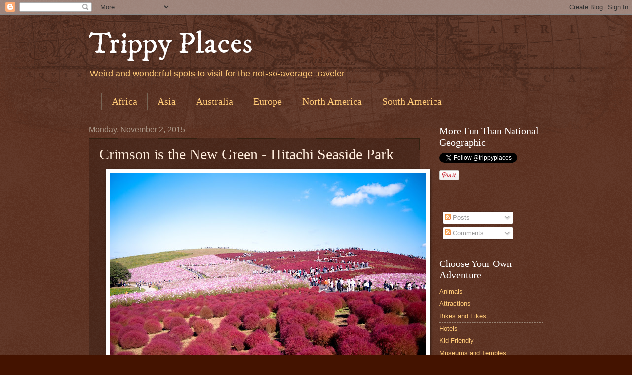

--- FILE ---
content_type: text/html; charset=UTF-8
request_url: http://www.trippyplaces.com/2015/11/crimson-is-new-green-hitachi-seaside.html
body_size: 14003
content:
<!DOCTYPE html>
<html class='v2' dir='ltr' lang='en'>
<head>
<link href='https://www.blogger.com/static/v1/widgets/335934321-css_bundle_v2.css' rel='stylesheet' type='text/css'/>
<meta content='width=1100' name='viewport'/>
<meta content='text/html; charset=UTF-8' http-equiv='Content-Type'/>
<meta content='blogger' name='generator'/>
<link href='http://www.trippyplaces.com/favicon.ico' rel='icon' type='image/x-icon'/>
<link href='http://www.trippyplaces.com/2015/11/crimson-is-new-green-hitachi-seaside.html' rel='canonical'/>
<link rel="alternate" type="application/atom+xml" title="Trippy Places - Atom" href="http://www.trippyplaces.com/feeds/posts/default" />
<link rel="alternate" type="application/rss+xml" title="Trippy Places - RSS" href="http://www.trippyplaces.com/feeds/posts/default?alt=rss" />
<link rel="service.post" type="application/atom+xml" title="Trippy Places - Atom" href="https://www.blogger.com/feeds/8519626918182918630/posts/default" />

<link rel="alternate" type="application/atom+xml" title="Trippy Places - Atom" href="http://www.trippyplaces.com/feeds/8880130945240429380/comments/default" />
<!--Can't find substitution for tag [blog.ieCssRetrofitLinks]-->
<link href='https://blogger.googleusercontent.com/img/b/R29vZ2xl/AVvXsEimXFTBJy3ruGsDOyHyvzhHFtmW4voTm0n4fh5U4S8v_Z91JfKbHsVmQJTn8nluLJEF_F0Iv-BZiN57c38byrpt3MXZoqaXSGXRuWi6jT8p1jG3hN6SvleW3HeQ01h4L6BSTStSPsnwyX4/s640/hitachi.jpg' rel='image_src'/>
<meta content='http://www.trippyplaces.com/2015/11/crimson-is-new-green-hitachi-seaside.html' property='og:url'/>
<meta content='Crimson is the New Green - Hitachi Seaside Park' property='og:title'/>
<meta content='   Who says that botanical gardens need to be green? At Hitachi Seaside Park , in the Ibaraki prefecture of Japan, the dominant colors of th...' property='og:description'/>
<meta content='https://blogger.googleusercontent.com/img/b/R29vZ2xl/AVvXsEimXFTBJy3ruGsDOyHyvzhHFtmW4voTm0n4fh5U4S8v_Z91JfKbHsVmQJTn8nluLJEF_F0Iv-BZiN57c38byrpt3MXZoqaXSGXRuWi6jT8p1jG3hN6SvleW3HeQ01h4L6BSTStSPsnwyX4/w1200-h630-p-k-no-nu/hitachi.jpg' property='og:image'/>
<title>Trippy Places: Crimson is the New Green - Hitachi Seaside Park</title>
<style type='text/css'>@font-face{font-family:'IM Fell DW Pica';font-style:normal;font-weight:400;font-display:swap;src:url(//fonts.gstatic.com/s/imfelldwpica/v16/2sDGZGRQotv9nbn2qSl0TxXVYNwNYwnVnCwsMA.woff2)format('woff2');unicode-range:U+0000-00FF,U+0131,U+0152-0153,U+02BB-02BC,U+02C6,U+02DA,U+02DC,U+0304,U+0308,U+0329,U+2000-206F,U+20AC,U+2122,U+2191,U+2193,U+2212,U+2215,U+FEFF,U+FFFD;}</style>
<style id='page-skin-1' type='text/css'><!--
/*
-----------------------------------------------
Blogger Template Style
Name:     Watermark
Designer: Blogger
URL:      www.blogger.com
----------------------------------------------- */
/* Use this with templates/1ktemplate-*.html */
/* Content
----------------------------------------------- */
body {
font: normal normal 14px Arial, Tahoma, Helvetica, FreeSans, sans-serif;
color: #ffeddd;
background: #441300 url(//www.blogblog.com/1kt/watermark/body_background_navigator.png) repeat scroll top center;
}
html body .content-outer {
min-width: 0;
max-width: 100%;
width: 100%;
}
.content-outer {
font-size: 92%;
}
a:link {
text-decoration:none;
color: #ffca77;
}
a:visited {
text-decoration:none;
color: #ff8566;
}
a:hover {
text-decoration:underline;
color: #ffedcc;
}
.body-fauxcolumns .cap-top {
margin-top: 30px;
background: transparent url(//www.blogblog.com/1kt/watermark/body_overlay_navigator.png) no-repeat scroll top center;
height: 256px;
}
.content-inner {
padding: 0;
}
/* Header
----------------------------------------------- */
.header-inner .Header .titlewrapper,
.header-inner .Header .descriptionwrapper {
padding-left: 20px;
padding-right: 20px;
}
.Header h1 {
font: normal normal 60px IM Fell DW Pica;
color: #ffffff;
text-shadow: 2px 2px rgba(0, 0, 0, .1);
}
.Header h1 a {
color: #ffffff;
}
.Header .description {
font-size: 140%;
color: #ffca77;
}
/* Tabs
----------------------------------------------- */
.tabs-inner .section {
margin: 0 20px;
}
.tabs-inner .PageList, .tabs-inner .LinkList, .tabs-inner .Labels {
margin-left: -11px;
margin-right: -11px;
background-color: transparent;
border-top: 0 solid #ffffff;
border-bottom: 0 solid #ffffff;
-moz-box-shadow: 0 0 0 rgba(0, 0, 0, .3);
-webkit-box-shadow: 0 0 0 rgba(0, 0, 0, .3);
-goog-ms-box-shadow: 0 0 0 rgba(0, 0, 0, .3);
box-shadow: 0 0 0 rgba(0, 0, 0, .3);
}
.tabs-inner .PageList .widget-content,
.tabs-inner .LinkList .widget-content,
.tabs-inner .Labels .widget-content {
margin: -3px -11px;
background: transparent none  no-repeat scroll right;
}
.tabs-inner .widget ul {
padding: 2px 25px;
max-height: 34px;
background: transparent none no-repeat scroll left;
}
.tabs-inner .widget li {
border: none;
}
.tabs-inner .widget li a {
display: inline-block;
padding: .25em 1em;
font: normal normal 20px Georgia, Utopia, 'Palatino Linotype', Palatino, serif;
color: #ffca77;
border-right: 1px solid #776555;
}
.tabs-inner .widget li:first-child a {
border-left: 1px solid #776555;
}
.tabs-inner .widget li.selected a, .tabs-inner .widget li a:hover {
color: #ffffff;
}
/* Headings
----------------------------------------------- */
h2 {
font: normal normal 20px Georgia, Utopia, 'Palatino Linotype', Palatino, serif;
color: #ffffff;
margin: 0 0 .5em;
}
h2.date-header {
font: normal normal 16px Arial, Tahoma, Helvetica, FreeSans, sans-serif;
color: #aa9888;
}
/* Main
----------------------------------------------- */
.main-inner .column-center-inner,
.main-inner .column-left-inner,
.main-inner .column-right-inner {
padding: 0 5px;
}
.main-outer {
margin-top: 0;
background: transparent none no-repeat scroll top left;
}
.main-inner {
padding-top: 30px;
}
.main-cap-top {
position: relative;
}
.main-cap-top .cap-right {
position: absolute;
height: 0;
width: 100%;
bottom: 0;
background: transparent none repeat-x scroll bottom center;
}
.main-cap-top .cap-left {
position: absolute;
height: 245px;
width: 280px;
right: 0;
bottom: 0;
background: transparent none no-repeat scroll bottom left;
}
/* Posts
----------------------------------------------- */
.post-outer {
padding: 15px 20px;
margin: 0 0 25px;
background: transparent url(//www.blogblog.com/1kt/watermark/post_background_navigator.png) repeat scroll top left;
_background-image: none;
border: dotted 1px #332111;
-moz-box-shadow: 0 0 0 rgba(0, 0, 0, .1);
-webkit-box-shadow: 0 0 0 rgba(0, 0, 0, .1);
-goog-ms-box-shadow: 0 0 0 rgba(0, 0, 0, .1);
box-shadow: 0 0 0 rgba(0, 0, 0, .1);
}
h3.post-title {
font: normal normal 30px Georgia, Utopia, 'Palatino Linotype', Palatino, serif;
margin: 0;
}
.comments h4 {
font: normal normal 30px Georgia, Utopia, 'Palatino Linotype', Palatino, serif;
margin: 1em 0 0;
}
.post-body {
font-size: 105%;
line-height: 1.5;
position: relative;
}
.post-header {
margin: 0 0 1em;
color: #aa9888;
}
.post-footer {
margin: 10px 0 0;
padding: 10px 0 0;
color: #aa9888;
border-top: dashed 1px #998777;
}
#blog-pager {
font-size: 140%
}
#comments .comment-author {
padding-top: 1.5em;
border-top: dashed 1px #998777;
background-position: 0 1.5em;
}
#comments .comment-author:first-child {
padding-top: 0;
border-top: none;
}
.avatar-image-container {
margin: .2em 0 0;
}
/* Comments
----------------------------------------------- */
.comments .comments-content .icon.blog-author {
background-repeat: no-repeat;
background-image: url([data-uri]);
}
.comments .comments-content .loadmore a {
border-top: 1px solid #998777;
border-bottom: 1px solid #998777;
}
.comments .continue {
border-top: 2px solid #998777;
}
/* Widgets
----------------------------------------------- */
.widget ul, .widget #ArchiveList ul.flat {
padding: 0;
list-style: none;
}
.widget ul li, .widget #ArchiveList ul.flat li {
padding: .35em 0;
text-indent: 0;
border-top: dashed 1px #998777;
}
.widget ul li:first-child, .widget #ArchiveList ul.flat li:first-child {
border-top: none;
}
.widget .post-body ul {
list-style: disc;
}
.widget .post-body ul li {
border: none;
}
.widget .zippy {
color: #998777;
}
.post-body img, .post-body .tr-caption-container, .Profile img, .Image img,
.BlogList .item-thumbnail img {
padding: 5px;
background: #fff;
-moz-box-shadow: 1px 1px 5px rgba(0, 0, 0, .5);
-webkit-box-shadow: 1px 1px 5px rgba(0, 0, 0, .5);
-goog-ms-box-shadow: 1px 1px 5px rgba(0, 0, 0, .5);
box-shadow: 1px 1px 5px rgba(0, 0, 0, .5);
}
.post-body img, .post-body .tr-caption-container {
padding: 8px;
}
.post-body .tr-caption-container {
color: #333333;
}
.post-body .tr-caption-container img {
padding: 0;
background: transparent;
border: none;
-moz-box-shadow: 0 0 0 rgba(0, 0, 0, .1);
-webkit-box-shadow: 0 0 0 rgba(0, 0, 0, .1);
-goog-ms-box-shadow: 0 0 0 rgba(0, 0, 0, .1);
box-shadow: 0 0 0 rgba(0, 0, 0, .1);
}
/* Footer
----------------------------------------------- */
.footer-outer {
color:#ffeddd;
background: #110000 url(https://resources.blogblog.com/blogblog/data/1kt/watermark/body_background_navigator.png) repeat scroll top left;
}
.footer-outer a {
color: #ffca77;
}
.footer-outer a:visited {
color: #ff8566;
}
.footer-outer a:hover {
color: #ffedcc;
}
.footer-outer .widget h2 {
color: #ffffff;
}
/* Mobile
----------------------------------------------- */
body.mobile  {
background-size: 100% auto;
}
.mobile .body-fauxcolumn-outer {
background: transparent none repeat scroll top left;
}
html .mobile .mobile-date-outer {
border-bottom: none;
background: transparent url(//www.blogblog.com/1kt/watermark/post_background_navigator.png) repeat scroll top left;
_background-image: none;
margin-bottom: 10px;
}
.mobile .main-inner .date-outer {
padding: 0;
}
.mobile .main-inner .date-header {
margin: 10px;
}
.mobile .main-cap-top {
z-index: -1;
}
.mobile .content-outer {
font-size: 100%;
}
.mobile .post-outer {
padding: 10px;
}
.mobile .main-cap-top .cap-left {
background: transparent none no-repeat scroll bottom left;
}
.mobile .body-fauxcolumns .cap-top {
margin: 0;
}
.mobile-link-button {
background: transparent url(//www.blogblog.com/1kt/watermark/post_background_navigator.png) repeat scroll top left;
}
.mobile-link-button a:link, .mobile-link-button a:visited {
color: #ffca77;
}
.mobile-index-date .date-header {
color: #aa9888;
}
.mobile-index-contents {
color: #ffeddd;
}
.mobile .tabs-inner .section {
margin: 0;
}
.mobile .tabs-inner .PageList {
margin-left: 0;
margin-right: 0;
}
.mobile .tabs-inner .PageList .widget-content {
margin: 0;
color: #ffffff;
background: transparent url(//www.blogblog.com/1kt/watermark/post_background_navigator.png) repeat scroll top left;
}
.mobile .tabs-inner .PageList .widget-content .pagelist-arrow {
border-left: 1px solid #776555;
}

--></style>
<style id='template-skin-1' type='text/css'><!--
body {
min-width: 960px;
}
.content-outer, .content-fauxcolumn-outer, .region-inner {
min-width: 960px;
max-width: 960px;
_width: 960px;
}
.main-inner .columns {
padding-left: 0;
padding-right: 250px;
}
.main-inner .fauxcolumn-center-outer {
left: 0;
right: 250px;
/* IE6 does not respect left and right together */
_width: expression(this.parentNode.offsetWidth -
parseInt("0") -
parseInt("250px") + 'px');
}
.main-inner .fauxcolumn-left-outer {
width: 0;
}
.main-inner .fauxcolumn-right-outer {
width: 250px;
}
.main-inner .column-left-outer {
width: 0;
right: 100%;
margin-left: -0;
}
.main-inner .column-right-outer {
width: 250px;
margin-right: -250px;
}
#layout {
min-width: 0;
}
#layout .content-outer {
min-width: 0;
width: 800px;
}
#layout .region-inner {
min-width: 0;
width: auto;
}
body#layout div.add_widget {
padding: 8px;
}
body#layout div.add_widget a {
margin-left: 32px;
}
--></style>
<link href='https://www.blogger.com/dyn-css/authorization.css?targetBlogID=8519626918182918630&amp;zx=44053b2d-bb91-4b24-b99a-cdf1bd9d42d4' media='none' onload='if(media!=&#39;all&#39;)media=&#39;all&#39;' rel='stylesheet'/><noscript><link href='https://www.blogger.com/dyn-css/authorization.css?targetBlogID=8519626918182918630&amp;zx=44053b2d-bb91-4b24-b99a-cdf1bd9d42d4' rel='stylesheet'/></noscript>
<meta name='google-adsense-platform-account' content='ca-host-pub-1556223355139109'/>
<meta name='google-adsense-platform-domain' content='blogspot.com'/>

<!-- data-ad-client=ca-pub-9617487113357093 -->

</head>
<body class='loading variant-navigator'>
<div class='navbar section' id='navbar' name='Navbar'><div class='widget Navbar' data-version='1' id='Navbar1'><script type="text/javascript">
    function setAttributeOnload(object, attribute, val) {
      if(window.addEventListener) {
        window.addEventListener('load',
          function(){ object[attribute] = val; }, false);
      } else {
        window.attachEvent('onload', function(){ object[attribute] = val; });
      }
    }
  </script>
<div id="navbar-iframe-container"></div>
<script type="text/javascript" src="https://apis.google.com/js/platform.js"></script>
<script type="text/javascript">
      gapi.load("gapi.iframes:gapi.iframes.style.bubble", function() {
        if (gapi.iframes && gapi.iframes.getContext) {
          gapi.iframes.getContext().openChild({
              url: 'https://www.blogger.com/navbar/8519626918182918630?po\x3d8880130945240429380\x26origin\x3dhttp://www.trippyplaces.com',
              where: document.getElementById("navbar-iframe-container"),
              id: "navbar-iframe"
          });
        }
      });
    </script><script type="text/javascript">
(function() {
var script = document.createElement('script');
script.type = 'text/javascript';
script.src = '//pagead2.googlesyndication.com/pagead/js/google_top_exp.js';
var head = document.getElementsByTagName('head')[0];
if (head) {
head.appendChild(script);
}})();
</script>
</div></div>
<div class='body-fauxcolumns'>
<div class='fauxcolumn-outer body-fauxcolumn-outer'>
<div class='cap-top'>
<div class='cap-left'></div>
<div class='cap-right'></div>
</div>
<div class='fauxborder-left'>
<div class='fauxborder-right'></div>
<div class='fauxcolumn-inner'>
</div>
</div>
<div class='cap-bottom'>
<div class='cap-left'></div>
<div class='cap-right'></div>
</div>
</div>
</div>
<div class='content'>
<div class='content-fauxcolumns'>
<div class='fauxcolumn-outer content-fauxcolumn-outer'>
<div class='cap-top'>
<div class='cap-left'></div>
<div class='cap-right'></div>
</div>
<div class='fauxborder-left'>
<div class='fauxborder-right'></div>
<div class='fauxcolumn-inner'>
</div>
</div>
<div class='cap-bottom'>
<div class='cap-left'></div>
<div class='cap-right'></div>
</div>
</div>
</div>
<div class='content-outer'>
<div class='content-cap-top cap-top'>
<div class='cap-left'></div>
<div class='cap-right'></div>
</div>
<div class='fauxborder-left content-fauxborder-left'>
<div class='fauxborder-right content-fauxborder-right'></div>
<div class='content-inner'>
<header>
<div class='header-outer'>
<div class='header-cap-top cap-top'>
<div class='cap-left'></div>
<div class='cap-right'></div>
</div>
<div class='fauxborder-left header-fauxborder-left'>
<div class='fauxborder-right header-fauxborder-right'></div>
<div class='region-inner header-inner'>
<div class='header section' id='header' name='Header'><div class='widget Header' data-version='1' id='Header1'>
<div id='header-inner'>
<div class='titlewrapper'>
<h1 class='title'>
<a href='http://www.trippyplaces.com/'>
Trippy Places
</a>
</h1>
</div>
<div class='descriptionwrapper'>
<p class='description'><span>Weird and wonderful spots to visit for the not-so-average traveler</span></p>
</div>
</div>
</div></div>
</div>
</div>
<div class='header-cap-bottom cap-bottom'>
<div class='cap-left'></div>
<div class='cap-right'></div>
</div>
</div>
</header>
<div class='tabs-outer'>
<div class='tabs-cap-top cap-top'>
<div class='cap-left'></div>
<div class='cap-right'></div>
</div>
<div class='fauxborder-left tabs-fauxborder-left'>
<div class='fauxborder-right tabs-fauxborder-right'></div>
<div class='region-inner tabs-inner'>
<div class='tabs section' id='crosscol' name='Cross-Column'><div class='widget Label' data-version='1' id='Label3'>
<h2>Labels</h2>
<div class='widget-content list-label-widget-content'>
<ul>
<li>
<a dir='ltr' href='http://www.trippyplaces.com/search/label/Africa'>Africa</a>
</li>
<li>
<a dir='ltr' href='http://www.trippyplaces.com/search/label/Asia'>Asia</a>
</li>
<li>
<a dir='ltr' href='http://www.trippyplaces.com/search/label/Australia'>Australia</a>
</li>
<li>
<a dir='ltr' href='http://www.trippyplaces.com/search/label/Europe'>Europe</a>
</li>
<li>
<a dir='ltr' href='http://www.trippyplaces.com/search/label/North%20America'>North America</a>
</li>
<li>
<a dir='ltr' href='http://www.trippyplaces.com/search/label/South%20America'>South America</a>
</li>
</ul>
<div class='clear'></div>
</div>
</div></div>
<div class='tabs no-items section' id='crosscol-overflow' name='Cross-Column 2'></div>
</div>
</div>
<div class='tabs-cap-bottom cap-bottom'>
<div class='cap-left'></div>
<div class='cap-right'></div>
</div>
</div>
<div class='main-outer'>
<div class='main-cap-top cap-top'>
<div class='cap-left'></div>
<div class='cap-right'></div>
</div>
<div class='fauxborder-left main-fauxborder-left'>
<div class='fauxborder-right main-fauxborder-right'></div>
<div class='region-inner main-inner'>
<div class='columns fauxcolumns'>
<div class='fauxcolumn-outer fauxcolumn-center-outer'>
<div class='cap-top'>
<div class='cap-left'></div>
<div class='cap-right'></div>
</div>
<div class='fauxborder-left'>
<div class='fauxborder-right'></div>
<div class='fauxcolumn-inner'>
</div>
</div>
<div class='cap-bottom'>
<div class='cap-left'></div>
<div class='cap-right'></div>
</div>
</div>
<div class='fauxcolumn-outer fauxcolumn-left-outer'>
<div class='cap-top'>
<div class='cap-left'></div>
<div class='cap-right'></div>
</div>
<div class='fauxborder-left'>
<div class='fauxborder-right'></div>
<div class='fauxcolumn-inner'>
</div>
</div>
<div class='cap-bottom'>
<div class='cap-left'></div>
<div class='cap-right'></div>
</div>
</div>
<div class='fauxcolumn-outer fauxcolumn-right-outer'>
<div class='cap-top'>
<div class='cap-left'></div>
<div class='cap-right'></div>
</div>
<div class='fauxborder-left'>
<div class='fauxborder-right'></div>
<div class='fauxcolumn-inner'>
</div>
</div>
<div class='cap-bottom'>
<div class='cap-left'></div>
<div class='cap-right'></div>
</div>
</div>
<!-- corrects IE6 width calculation -->
<div class='columns-inner'>
<div class='column-center-outer'>
<div class='column-center-inner'>
<div class='main section' id='main' name='Main'><div class='widget Blog' data-version='1' id='Blog1'>
<div class='blog-posts hfeed'>

          <div class="date-outer">
        
<h2 class='date-header'><span>Monday, November 2, 2015</span></h2>

          <div class="date-posts">
        
<div class='post-outer'>
<div class='post hentry uncustomized-post-template' itemprop='blogPost' itemscope='itemscope' itemtype='http://schema.org/BlogPosting'>
<meta content='https://blogger.googleusercontent.com/img/b/R29vZ2xl/AVvXsEimXFTBJy3ruGsDOyHyvzhHFtmW4voTm0n4fh5U4S8v_Z91JfKbHsVmQJTn8nluLJEF_F0Iv-BZiN57c38byrpt3MXZoqaXSGXRuWi6jT8p1jG3hN6SvleW3HeQ01h4L6BSTStSPsnwyX4/s640/hitachi.jpg' itemprop='image_url'/>
<meta content='8519626918182918630' itemprop='blogId'/>
<meta content='8880130945240429380' itemprop='postId'/>
<a name='8880130945240429380'></a>
<h3 class='post-title entry-title' itemprop='name'>
Crimson is the New Green - Hitachi Seaside Park
</h3>
<div class='post-header'>
<div class='post-header-line-1'></div>
</div>
<div class='post-body entry-content' id='post-body-8880130945240429380' itemprop='description articleBody'>
<div class="separator" style="clear: both; text-align: center;">
<a href="https://blogger.googleusercontent.com/img/b/R29vZ2xl/AVvXsEimXFTBJy3ruGsDOyHyvzhHFtmW4voTm0n4fh5U4S8v_Z91JfKbHsVmQJTn8nluLJEF_F0Iv-BZiN57c38byrpt3MXZoqaXSGXRuWi6jT8p1jG3hN6SvleW3HeQ01h4L6BSTStSPsnwyX4/s1600/hitachi.jpg" imageanchor="1" style="margin-left: 1em; margin-right: 1em;"><img border="0" height="428" src="https://blogger.googleusercontent.com/img/b/R29vZ2xl/AVvXsEimXFTBJy3ruGsDOyHyvzhHFtmW4voTm0n4fh5U4S8v_Z91JfKbHsVmQJTn8nluLJEF_F0Iv-BZiN57c38byrpt3MXZoqaXSGXRuWi6jT8p1jG3hN6SvleW3HeQ01h4L6BSTStSPsnwyX4/s640/hitachi.jpg" width="640" /></a></div>
<br />
Who says that botanical gardens need to be green? At <a href="http://en.hitachikaihin.jp/" target="_blank">Hitachi Seaside Park</a>, in the Ibaraki prefecture of Japan, the dominant colors of the flowers and shrubs might be yellow, purple, blue, pink or crimson, depending on the season. The explosive colors are almost otherworldly, making ordinary old green gardens look passé.<br />
<br />
I am, of course, jumping on the next available plane to Japan to see this natural wonder for myself and to frolic in all the color. Because I'm sure the urge to frolic (and to cavort and to gambol) will be very strong here.
<div style='clear: both;'></div>
</div>
<div class='post-footer'>
<div class='post-footer-line post-footer-line-1'>
<span class='post-author vcard'>
</span>
<span class='post-timestamp'>
</span>
<span class='post-comment-link'>
</span>
<span class='post-icons'>
<span class='item-action'>
<a href='https://www.blogger.com/email-post/8519626918182918630/8880130945240429380' title='Email Post'>
<img alt='' class='icon-action' height='13' src='https://resources.blogblog.com/img/icon18_email.gif' width='18'/>
</a>
</span>
<span class='item-control blog-admin pid-469547030'>
<a href='https://www.blogger.com/post-edit.g?blogID=8519626918182918630&postID=8880130945240429380&from=pencil' title='Edit Post'>
<img alt='' class='icon-action' height='18' src='https://resources.blogblog.com/img/icon18_edit_allbkg.gif' width='18'/>
</a>
</span>
</span>
<div class='post-share-buttons goog-inline-block'>
<a class='goog-inline-block share-button sb-email' href='https://www.blogger.com/share-post.g?blogID=8519626918182918630&postID=8880130945240429380&target=email' target='_blank' title='Email This'><span class='share-button-link-text'>Email This</span></a><a class='goog-inline-block share-button sb-blog' href='https://www.blogger.com/share-post.g?blogID=8519626918182918630&postID=8880130945240429380&target=blog' onclick='window.open(this.href, "_blank", "height=270,width=475"); return false;' target='_blank' title='BlogThis!'><span class='share-button-link-text'>BlogThis!</span></a><a class='goog-inline-block share-button sb-twitter' href='https://www.blogger.com/share-post.g?blogID=8519626918182918630&postID=8880130945240429380&target=twitter' target='_blank' title='Share to X'><span class='share-button-link-text'>Share to X</span></a><a class='goog-inline-block share-button sb-facebook' href='https://www.blogger.com/share-post.g?blogID=8519626918182918630&postID=8880130945240429380&target=facebook' onclick='window.open(this.href, "_blank", "height=430,width=640"); return false;' target='_blank' title='Share to Facebook'><span class='share-button-link-text'>Share to Facebook</span></a><a class='goog-inline-block share-button sb-pinterest' href='https://www.blogger.com/share-post.g?blogID=8519626918182918630&postID=8880130945240429380&target=pinterest' target='_blank' title='Share to Pinterest'><span class='share-button-link-text'>Share to Pinterest</span></a>
</div>
</div>
<div class='post-footer-line post-footer-line-2'>
<span class='post-labels'>
Labels:
<a href='http://www.trippyplaces.com/search/label/Asia' rel='tag'>Asia</a>,
<a href='http://www.trippyplaces.com/search/label/Nature' rel='tag'>Nature</a>,
<a href='http://www.trippyplaces.com/search/label/Parks%20and%20Gardens' rel='tag'>Parks and Gardens</a>
</span>
</div>
<div class='post-footer-line post-footer-line-3'>
<span class='post-location'>
</span>
</div>
</div>
</div>
<div class='comments' id='comments'>
<a name='comments'></a>
<h4>No comments:</h4>
<div id='Blog1_comments-block-wrapper'>
<dl class='avatar-comment-indent' id='comments-block'>
</dl>
</div>
<p class='comment-footer'>
<div class='comment-form'>
<a name='comment-form'></a>
<h4 id='comment-post-message'>Post a Comment</h4>
<p>
</p>
<a href='https://www.blogger.com/comment/frame/8519626918182918630?po=8880130945240429380&hl=en&saa=85391&origin=http://www.trippyplaces.com' id='comment-editor-src'></a>
<iframe allowtransparency='true' class='blogger-iframe-colorize blogger-comment-from-post' frameborder='0' height='410px' id='comment-editor' name='comment-editor' src='' width='100%'></iframe>
<script src='https://www.blogger.com/static/v1/jsbin/2830521187-comment_from_post_iframe.js' type='text/javascript'></script>
<script type='text/javascript'>
      BLOG_CMT_createIframe('https://www.blogger.com/rpc_relay.html');
    </script>
</div>
</p>
</div>
</div>

        </div></div>
      
</div>
<div class='blog-pager' id='blog-pager'>
<span id='blog-pager-newer-link'>
<a class='blog-pager-newer-link' href='http://www.trippyplaces.com/2015/11/now-you-see-it-now-you-dont-see-through.html' id='Blog1_blog-pager-newer-link' title='Newer Post'>Newer Post</a>
</span>
<span id='blog-pager-older-link'>
<a class='blog-pager-older-link' href='http://www.trippyplaces.com/2015/10/its-obviously-black-magic-crooked-forest.html' id='Blog1_blog-pager-older-link' title='Older Post'>Older Post</a>
</span>
<a class='home-link' href='http://www.trippyplaces.com/'>Home</a>
</div>
<div class='clear'></div>
<div class='post-feeds'>
<div class='feed-links'>
Subscribe to:
<a class='feed-link' href='http://www.trippyplaces.com/feeds/8880130945240429380/comments/default' target='_blank' type='application/atom+xml'>Post Comments (Atom)</a>
</div>
</div>
</div><div class='widget PopularPosts' data-version='1' id='PopularPosts1'>
<h2>Top Five Trippy Posts</h2>
<div class='widget-content popular-posts'>
<ul>
<li>
<div class='item-content'>
<div class='item-thumbnail'>
<a href='http://www.trippyplaces.com/2009/08/blog-from-crypt-capuchin-catacombs.html' target='_blank'>
<img alt='' border='0' src='https://blogger.googleusercontent.com/img/b/R29vZ2xl/AVvXsEj4AEIC1aEm4SAkE9f3SqodnQ7Xhth1hb1PMlfcy_ktiNzYPEvlqQpMFrIASVL3tjPnpv8misFxEwzw5_hrIggVSFChxQH9v5aDl7j47X0_XOkCG-r8Ntv1JRAZWtbnOjmM_-Sil2UUij4/w72-h72-p-k-no-nu/capuchin.jpg'/>
</a>
</div>
<div class='item-title'><a href='http://www.trippyplaces.com/2009/08/blog-from-crypt-capuchin-catacombs.html'>Blog From the Crypt - Capuchin Catacombs</a></div>
<div class='item-snippet'>   This probably happened to you after your last vacation because it certainly happened to me: I returned home and thought, &quot;I didn...</div>
</div>
<div style='clear: both;'></div>
</li>
<li>
<div class='item-content'>
<div class='item-thumbnail'>
<a href='http://www.trippyplaces.com/2009/08/snowboarding-is-so-last-winter-volcano.html' target='_blank'>
<img alt='' border='0' src='https://blogger.googleusercontent.com/img/b/R29vZ2xl/AVvXsEitKMPrbvEK6ZUA9GHD2dBkSPjEM0JxD-HvGxVPJDDGyraFFZwNyu04J9GvLsExFdXLhPZ4pTAr-5YWwaSInrHSuDAw81SrmPrlyaG3I6qqay8-UhsVJ1-JzrVCPbcT4KCEKI0ACmY7ArI/w72-h72-p-k-no-nu/volcano+surfing.jpg'/>
</a>
</div>
<div class='item-title'><a href='http://www.trippyplaces.com/2009/08/snowboarding-is-so-last-winter-volcano.html'>Snowboarding? Yawn - Volcano Surfing</a></div>
<div class='item-snippet'>   If you love to snowboard and frequently fantasize about outrunning a stream of hot lava, volcano surfing is the sport for you. Near León ...</div>
</div>
<div style='clear: both;'></div>
</li>
<li>
<div class='item-content'>
<div class='item-thumbnail'>
<a href='http://www.trippyplaces.com/2016/06/worlds-largest-fort-ministers-tree-house.html' target='_blank'>
<img alt='' border='0' src='https://blogger.googleusercontent.com/img/b/R29vZ2xl/AVvXsEhfEJvKizUuvl-DR_L6vCo6d65JhihShSv93YjSZq9zFEnOP135W3CEzD_kQUCBHU4zIM8ZEwLdw-3FPMx2_FaxSRG5WOcsI2IBr2j9YAxVVWPHN70UJN1g-a4ORZI4PsIVmHO8qLRSFI8/w72-h72-p-k-no-nu/The-Worlds-Biggest-Tree-House-by-Horace-Burgess-1.jpg'/>
</a>
</div>
<div class='item-title'><a href='http://www.trippyplaces.com/2016/06/worlds-largest-fort-ministers-tree-house.html'>World's Largest Fort - The Minister's Tree House</a></div>
<div class='item-snippet'>   Situated off a back country road in Crossville, Tennessee, is the world&#39;s largest tree house/hotel, dubbed The Minister&#39;s Tree Ho...</div>
</div>
<div style='clear: both;'></div>
</li>
<li>
<div class='item-content'>
<div class='item-thumbnail'>
<a href='http://www.trippyplaces.com/2016/06/visit-home-of-dracula-corvin-castle.html' target='_blank'>
<img alt='' border='0' src='https://blogger.googleusercontent.com/img/b/R29vZ2xl/AVvXsEgwrX5YbfQfNrDG7FwgwcsKnJolZtbUnBBuk5r0fUBBMq7ic9-XGwjCTrKyJEtjXpX-5EMVZhyphenhyphenIXwy_IRS0NhxRfjwuYSq73K3o5CkanYnsq0szn9auZbINPrlmr6QW7wJ94YfRYvYzqGE/w72-h72-p-k-no-nu/corvin+castle.jpg'/>
</a>
</div>
<div class='item-title'><a href='http://www.trippyplaces.com/2016/06/visit-home-of-dracula-corvin-castle.html'>Visit the Home of Dracula - Corvin Castle</a></div>
<div class='item-snippet'>     If you visit one castle in your lifetime, make it the spectacular and spooky Corvin Castle  in Hunedoara, Romania. It is one of the lar...</div>
</div>
<div style='clear: both;'></div>
</li>
<li>
<div class='item-content'>
<div class='item-thumbnail'>
<a href='http://www.trippyplaces.com/2016/06/think-outside-rink-paterswoldse-meer.html' target='_blank'>
<img alt='' border='0' src='https://blogger.googleusercontent.com/img/b/R29vZ2xl/AVvXsEg9h14NvMLl4EKFaCl1LjtmWYvRBGSiu3YPkZGyLRN7PsZQP2BZPK0uGdDQna1pQqMNd7c73FVXPbPbcN42GhyphenhyphenVIAyoYjXIE8b64nsZFmXU1XV43D6Ug-EXfQbhwkKCM_Dh_whJEMlCJYE/w72-h72-p-k-no-nu/Paterswoldse+Meer+Lake.jpg'/>
</a>
</div>
<div class='item-title'><a href='http://www.trippyplaces.com/2016/06/think-outside-rink-paterswoldse-meer.html'>Think Outside the Rink - Paterswoldse Meer Lake</a></div>
<div class='item-snippet'>   I love ice skating but hate going in circles (in the rink, as well as metaphorically). Which is why I&#39;m saving up to visit Paterswold...</div>
</div>
<div style='clear: both;'></div>
</li>
</ul>
<div class='clear'></div>
</div>
</div></div>
</div>
</div>
<div class='column-left-outer'>
<div class='column-left-inner'>
<aside>
</aside>
</div>
</div>
<div class='column-right-outer'>
<div class='column-right-inner'>
<aside>
<div class='sidebar section' id='sidebar-right-1'><div class='widget HTML' data-version='1' id='HTML4'>
<h2 class='title'>More Fun Than National Geographic</h2>
<div class='widget-content'>
<a href="https://twitter.com/trippyplaces" class="twitter-follow-button" data-show-count="false">Follow @trippyplaces</a>
<script>!function(d,s,id){var js,fjs=d.getElementsByTagName(s)[0],p=/^http:/.test(d.location)?'http':'https';if(!d.getElementById(id)){js=d.createElement(s);js.id=id;js.src=p+'://platform.twitter.com/widgets.js';fjs.parentNode.insertBefore(js,fjs);}}(document, 'script', 'twitter-wjs');</script>

<script type="text/javascript">var _sttoolbar = {}</script><script src="http://w.sharethis.com/widget/stblogger.js" type="text/javascript"></script><script type="text/javascript">stBlogger.init("http://w.sharethis.com/button/sharethis.js#publisher=416ee217-14ac-42ea-a5e2-6cb2115e9038&amp;type=blogger&amp;style=rotate");</script>

<!-- Pinterest button Start by BloggerSentral.com -->
<b:if cond='data:blog.pageType == &quot;item&quot;'>
<div id='pin-wrapper' style='margin:10px 10px 10px 0; text-align: left;'>
<a data-pin-config='beside' data-pin-do='buttonPin' expr:href='&quot;http://pinterest.com/pin/create/button/?url=&quot; + data:post.url'><img src='//assets.pinterest.com/images/pidgets/pin_it_button.png'/></a>
<span style='margin-left:-44px;'><a data-pin-config='beside' data-pin-do='buttonBookmark' href='//pinterest.com/pin/create/button/' style='outline:none;border:none;'/></a></span>
</div> 
<script src='http://assets.pinterest.com/js/pinit.js' type='text/javascript'/> 
<style type='text/css'> 
#pin-wrapper > a {background-image:none !important;}
</style> 
</b:if> 
<!-- Pinterest button End --></script></b:if>

<div id="fb-root"></div>
<script>(function(d, s, id) {
  var js, fjs = d.getElementsByTagName(s)[0];
  if (d.getElementById(id)) return;
  js = d.createElement(s); js.id = id;
  js.src = "//connect.facebook.net/en_US/sdk.js#xfbml=1&version=v2.0";
  fjs.parentNode.insertBefore(js, fjs);
}(document, 'script', 'facebook-jssdk'));</script>

<div class="fb-like-box" data-href="https://www.facebook.com/trippyplaces" data-colorscheme="light" data-show-faces="false" data-header="false" data-stream="false" data-show-border="false"></div>
</div>
<div class='clear'></div>
</div><div class='widget Subscribe' data-version='1' id='Subscribe1'>
<div style='white-space:nowrap'>
<div class='widget-content'>
<div class='subscribe-wrapper subscribe-type-POST'>
<div class='subscribe expanded subscribe-type-POST' id='SW_READER_LIST_Subscribe1POST' style='display:none;'>
<div class='top'>
<span class='inner' onclick='return(_SW_toggleReaderList(event, "Subscribe1POST"));'>
<img class='subscribe-dropdown-arrow' src='https://resources.blogblog.com/img/widgets/arrow_dropdown.gif'/>
<img align='absmiddle' alt='' border='0' class='feed-icon' src='https://resources.blogblog.com/img/icon_feed12.png'/>
Posts
</span>
<div class='feed-reader-links'>
<a class='feed-reader-link' href='https://www.netvibes.com/subscribe.php?url=http%3A%2F%2Fwww.trippyplaces.com%2Ffeeds%2Fposts%2Fdefault' target='_blank'>
<img src='https://resources.blogblog.com/img/widgets/subscribe-netvibes.png'/>
</a>
<a class='feed-reader-link' href='https://add.my.yahoo.com/content?url=http%3A%2F%2Fwww.trippyplaces.com%2Ffeeds%2Fposts%2Fdefault' target='_blank'>
<img src='https://resources.blogblog.com/img/widgets/subscribe-yahoo.png'/>
</a>
<a class='feed-reader-link' href='http://www.trippyplaces.com/feeds/posts/default' target='_blank'>
<img align='absmiddle' class='feed-icon' src='https://resources.blogblog.com/img/icon_feed12.png'/>
                  Atom
                </a>
</div>
</div>
<div class='bottom'></div>
</div>
<div class='subscribe' id='SW_READER_LIST_CLOSED_Subscribe1POST' onclick='return(_SW_toggleReaderList(event, "Subscribe1POST"));'>
<div class='top'>
<span class='inner'>
<img class='subscribe-dropdown-arrow' src='https://resources.blogblog.com/img/widgets/arrow_dropdown.gif'/>
<span onclick='return(_SW_toggleReaderList(event, "Subscribe1POST"));'>
<img align='absmiddle' alt='' border='0' class='feed-icon' src='https://resources.blogblog.com/img/icon_feed12.png'/>
Posts
</span>
</span>
</div>
<div class='bottom'></div>
</div>
</div>
<div class='subscribe-wrapper subscribe-type-PER_POST'>
<div class='subscribe expanded subscribe-type-PER_POST' id='SW_READER_LIST_Subscribe1PER_POST' style='display:none;'>
<div class='top'>
<span class='inner' onclick='return(_SW_toggleReaderList(event, "Subscribe1PER_POST"));'>
<img class='subscribe-dropdown-arrow' src='https://resources.blogblog.com/img/widgets/arrow_dropdown.gif'/>
<img align='absmiddle' alt='' border='0' class='feed-icon' src='https://resources.blogblog.com/img/icon_feed12.png'/>
Comments
</span>
<div class='feed-reader-links'>
<a class='feed-reader-link' href='https://www.netvibes.com/subscribe.php?url=http%3A%2F%2Fwww.trippyplaces.com%2Ffeeds%2F8880130945240429380%2Fcomments%2Fdefault' target='_blank'>
<img src='https://resources.blogblog.com/img/widgets/subscribe-netvibes.png'/>
</a>
<a class='feed-reader-link' href='https://add.my.yahoo.com/content?url=http%3A%2F%2Fwww.trippyplaces.com%2Ffeeds%2F8880130945240429380%2Fcomments%2Fdefault' target='_blank'>
<img src='https://resources.blogblog.com/img/widgets/subscribe-yahoo.png'/>
</a>
<a class='feed-reader-link' href='http://www.trippyplaces.com/feeds/8880130945240429380/comments/default' target='_blank'>
<img align='absmiddle' class='feed-icon' src='https://resources.blogblog.com/img/icon_feed12.png'/>
                  Atom
                </a>
</div>
</div>
<div class='bottom'></div>
</div>
<div class='subscribe' id='SW_READER_LIST_CLOSED_Subscribe1PER_POST' onclick='return(_SW_toggleReaderList(event, "Subscribe1PER_POST"));'>
<div class='top'>
<span class='inner'>
<img class='subscribe-dropdown-arrow' src='https://resources.blogblog.com/img/widgets/arrow_dropdown.gif'/>
<span onclick='return(_SW_toggleReaderList(event, "Subscribe1PER_POST"));'>
<img align='absmiddle' alt='' border='0' class='feed-icon' src='https://resources.blogblog.com/img/icon_feed12.png'/>
Comments
</span>
</span>
</div>
<div class='bottom'></div>
</div>
</div>
<div style='clear:both'></div>
</div>
</div>
<div class='clear'></div>
</div><div class='widget Label' data-version='1' id='Label1'>
<h2>Choose Your Own Adventure</h2>
<div class='widget-content list-label-widget-content'>
<ul>
<li>
<a dir='ltr' href='http://www.trippyplaces.com/search/label/Animals'>Animals</a>
</li>
<li>
<a dir='ltr' href='http://www.trippyplaces.com/search/label/Attractions'>Attractions</a>
</li>
<li>
<a dir='ltr' href='http://www.trippyplaces.com/search/label/Bikes%20and%20Hikes'>Bikes and Hikes</a>
</li>
<li>
<a dir='ltr' href='http://www.trippyplaces.com/search/label/Hotels'>Hotels</a>
</li>
<li>
<a dir='ltr' href='http://www.trippyplaces.com/search/label/Kid-Friendly'>Kid-Friendly</a>
</li>
<li>
<a dir='ltr' href='http://www.trippyplaces.com/search/label/Museums%20and%20Temples'>Museums and Temples</a>
</li>
<li>
<a dir='ltr' href='http://www.trippyplaces.com/search/label/Nature'>Nature</a>
</li>
<li>
<a dir='ltr' href='http://www.trippyplaces.com/search/label/Parks%20and%20Gardens'>Parks and Gardens</a>
</li>
<li>
<a dir='ltr' href='http://www.trippyplaces.com/search/label/Restaurants'>Restaurants</a>
</li>
<li>
<a dir='ltr' href='http://www.trippyplaces.com/search/label/Theme%20Parks'>Theme Parks</a>
</li>
<li>
<a dir='ltr' href='http://www.trippyplaces.com/search/label/Thrills'>Thrills</a>
</li>
</ul>
<div class='clear'></div>
</div>
</div><div class='widget Text' data-version='1' id='Text1'>
<h2 class='title'>Know a Trippy Place?</h2>
<div class='widget-content'>
<span class="Apple-style-span"  style="font-family:'Arial';"><div style="border-bottom-width: 0px; border-color: initial; border-left-width: 0px; border-right-width: 0px; border-style: initial; border-top-width: 0px; font: normal normal normal 100%/normal Georgia, serif; margin-bottom: 0px; margin-left: 0px; margin-right: 0px; margin-top: 0px; padding-bottom: 3px; padding-left: 3px; padding-right: 3px; padding-top: 3px; text-align: left; width: auto;">Tell me about it. Send me pictures. Fly me there. <a href="mailto:trippyplaces@gmail.com">contact@trippyplaces.com</a></div></span>
</div>
<div class='clear'></div>
</div><div class='widget LinkList' data-version='1' id='LinkList1'>
<h2>My Other Itineraries</h2>
<div class='widget-content'>
<ul>
<li><a href='http://www.travelingstroller.com'>Traveling Stroller</a></li>
<li><a href='http://www.weewestchester.com/author/nancyf/'>Wee Westchester</a></li>
<li><a href='http://www.scarymommy.com/author/nancy-fann-im/'>Scary Mommy</a></li>
<li><a href='http://www.mommynearest.com/author/126-nancy_fann-im'>Mommy Nearest</a></li>
<li><a href='http://instanthautemeal.blogspot.com/'>Instant Haute Meal</a></li>
<li><a href='https://www.etsy.com/shop/PaperCutterie?ref=hdr_shop_menu'>PaperCutterie</a></li>
</ul>
<div class='clear'></div>
</div>
</div><div class='widget BlogArchive' data-version='1' id='BlogArchive1'>
<h2>Oldies But Goodies</h2>
<div class='widget-content'>
<div id='ArchiveList'>
<div id='BlogArchive1_ArchiveList'>
<ul class='hierarchy'>
<li class='archivedate collapsed'>
<a class='toggle' href='javascript:void(0)'>
<span class='zippy'>

        &#9658;&#160;
      
</span>
</a>
<a class='post-count-link' href='http://www.trippyplaces.com/2016/'>
2016
</a>
<span class='post-count' dir='ltr'>(27)</span>
<ul class='hierarchy'>
<li class='archivedate collapsed'>
<a class='toggle' href='javascript:void(0)'>
<span class='zippy'>

        &#9658;&#160;
      
</span>
</a>
<a class='post-count-link' href='http://www.trippyplaces.com/2016/07/'>
July
</a>
<span class='post-count' dir='ltr'>(1)</span>
</li>
</ul>
<ul class='hierarchy'>
<li class='archivedate collapsed'>
<a class='toggle' href='javascript:void(0)'>
<span class='zippy'>

        &#9658;&#160;
      
</span>
</a>
<a class='post-count-link' href='http://www.trippyplaces.com/2016/06/'>
June
</a>
<span class='post-count' dir='ltr'>(4)</span>
</li>
</ul>
<ul class='hierarchy'>
<li class='archivedate collapsed'>
<a class='toggle' href='javascript:void(0)'>
<span class='zippy'>

        &#9658;&#160;
      
</span>
</a>
<a class='post-count-link' href='http://www.trippyplaces.com/2016/05/'>
May
</a>
<span class='post-count' dir='ltr'>(5)</span>
</li>
</ul>
<ul class='hierarchy'>
<li class='archivedate collapsed'>
<a class='toggle' href='javascript:void(0)'>
<span class='zippy'>

        &#9658;&#160;
      
</span>
</a>
<a class='post-count-link' href='http://www.trippyplaces.com/2016/04/'>
April
</a>
<span class='post-count' dir='ltr'>(4)</span>
</li>
</ul>
<ul class='hierarchy'>
<li class='archivedate collapsed'>
<a class='toggle' href='javascript:void(0)'>
<span class='zippy'>

        &#9658;&#160;
      
</span>
</a>
<a class='post-count-link' href='http://www.trippyplaces.com/2016/03/'>
March
</a>
<span class='post-count' dir='ltr'>(4)</span>
</li>
</ul>
<ul class='hierarchy'>
<li class='archivedate collapsed'>
<a class='toggle' href='javascript:void(0)'>
<span class='zippy'>

        &#9658;&#160;
      
</span>
</a>
<a class='post-count-link' href='http://www.trippyplaces.com/2016/02/'>
February
</a>
<span class='post-count' dir='ltr'>(4)</span>
</li>
</ul>
<ul class='hierarchy'>
<li class='archivedate collapsed'>
<a class='toggle' href='javascript:void(0)'>
<span class='zippy'>

        &#9658;&#160;
      
</span>
</a>
<a class='post-count-link' href='http://www.trippyplaces.com/2016/01/'>
January
</a>
<span class='post-count' dir='ltr'>(5)</span>
</li>
</ul>
</li>
</ul>
<ul class='hierarchy'>
<li class='archivedate expanded'>
<a class='toggle' href='javascript:void(0)'>
<span class='zippy toggle-open'>

        &#9660;&#160;
      
</span>
</a>
<a class='post-count-link' href='http://www.trippyplaces.com/2015/'>
2015
</a>
<span class='post-count' dir='ltr'>(52)</span>
<ul class='hierarchy'>
<li class='archivedate collapsed'>
<a class='toggle' href='javascript:void(0)'>
<span class='zippy'>

        &#9658;&#160;
      
</span>
</a>
<a class='post-count-link' href='http://www.trippyplaces.com/2015/12/'>
December
</a>
<span class='post-count' dir='ltr'>(4)</span>
</li>
</ul>
<ul class='hierarchy'>
<li class='archivedate expanded'>
<a class='toggle' href='javascript:void(0)'>
<span class='zippy toggle-open'>

        &#9660;&#160;
      
</span>
</a>
<a class='post-count-link' href='http://www.trippyplaces.com/2015/11/'>
November
</a>
<span class='post-count' dir='ltr'>(5)</span>
<ul class='posts'>
<li><a href='http://www.trippyplaces.com/2015/11/need-to-disappear-mirrorcube.html'>Need to Disappear? - Mirrorcube</a></li>
<li><a href='http://www.trippyplaces.com/2015/11/atlantis-is-in-china-shicheng.html'>Atlantis is in China - Shicheng Underwater City</a></li>
<li><a href='http://www.trippyplaces.com/2015/11/catching-bite-to-eat-lamberts-cafe.html'>Catching a Bite to Eat - Lambert&#39;s Café</a></li>
<li><a href='http://www.trippyplaces.com/2015/11/now-you-see-it-now-you-dont-see-through.html'>Now You See It, Now You Don&#39;t - See-Through Church</a></li>
<li><a href='http://www.trippyplaces.com/2015/11/crimson-is-new-green-hitachi-seaside.html'>Crimson is the New Green - Hitachi Seaside Park</a></li>
</ul>
</li>
</ul>
<ul class='hierarchy'>
<li class='archivedate collapsed'>
<a class='toggle' href='javascript:void(0)'>
<span class='zippy'>

        &#9658;&#160;
      
</span>
</a>
<a class='post-count-link' href='http://www.trippyplaces.com/2015/10/'>
October
</a>
<span class='post-count' dir='ltr'>(4)</span>
</li>
</ul>
<ul class='hierarchy'>
<li class='archivedate collapsed'>
<a class='toggle' href='javascript:void(0)'>
<span class='zippy'>

        &#9658;&#160;
      
</span>
</a>
<a class='post-count-link' href='http://www.trippyplaces.com/2015/09/'>
September
</a>
<span class='post-count' dir='ltr'>(4)</span>
</li>
</ul>
<ul class='hierarchy'>
<li class='archivedate collapsed'>
<a class='toggle' href='javascript:void(0)'>
<span class='zippy'>

        &#9658;&#160;
      
</span>
</a>
<a class='post-count-link' href='http://www.trippyplaces.com/2015/08/'>
August
</a>
<span class='post-count' dir='ltr'>(5)</span>
</li>
</ul>
<ul class='hierarchy'>
<li class='archivedate collapsed'>
<a class='toggle' href='javascript:void(0)'>
<span class='zippy'>

        &#9658;&#160;
      
</span>
</a>
<a class='post-count-link' href='http://www.trippyplaces.com/2015/07/'>
July
</a>
<span class='post-count' dir='ltr'>(4)</span>
</li>
</ul>
<ul class='hierarchy'>
<li class='archivedate collapsed'>
<a class='toggle' href='javascript:void(0)'>
<span class='zippy'>

        &#9658;&#160;
      
</span>
</a>
<a class='post-count-link' href='http://www.trippyplaces.com/2015/06/'>
June
</a>
<span class='post-count' dir='ltr'>(4)</span>
</li>
</ul>
<ul class='hierarchy'>
<li class='archivedate collapsed'>
<a class='toggle' href='javascript:void(0)'>
<span class='zippy'>

        &#9658;&#160;
      
</span>
</a>
<a class='post-count-link' href='http://www.trippyplaces.com/2015/05/'>
May
</a>
<span class='post-count' dir='ltr'>(5)</span>
</li>
</ul>
<ul class='hierarchy'>
<li class='archivedate collapsed'>
<a class='toggle' href='javascript:void(0)'>
<span class='zippy'>

        &#9658;&#160;
      
</span>
</a>
<a class='post-count-link' href='http://www.trippyplaces.com/2015/04/'>
April
</a>
<span class='post-count' dir='ltr'>(4)</span>
</li>
</ul>
<ul class='hierarchy'>
<li class='archivedate collapsed'>
<a class='toggle' href='javascript:void(0)'>
<span class='zippy'>

        &#9658;&#160;
      
</span>
</a>
<a class='post-count-link' href='http://www.trippyplaces.com/2015/03/'>
March
</a>
<span class='post-count' dir='ltr'>(4)</span>
</li>
</ul>
<ul class='hierarchy'>
<li class='archivedate collapsed'>
<a class='toggle' href='javascript:void(0)'>
<span class='zippy'>

        &#9658;&#160;
      
</span>
</a>
<a class='post-count-link' href='http://www.trippyplaces.com/2015/02/'>
February
</a>
<span class='post-count' dir='ltr'>(5)</span>
</li>
</ul>
<ul class='hierarchy'>
<li class='archivedate collapsed'>
<a class='toggle' href='javascript:void(0)'>
<span class='zippy'>

        &#9658;&#160;
      
</span>
</a>
<a class='post-count-link' href='http://www.trippyplaces.com/2015/01/'>
January
</a>
<span class='post-count' dir='ltr'>(4)</span>
</li>
</ul>
</li>
</ul>
<ul class='hierarchy'>
<li class='archivedate collapsed'>
<a class='toggle' href='javascript:void(0)'>
<span class='zippy'>

        &#9658;&#160;
      
</span>
</a>
<a class='post-count-link' href='http://www.trippyplaces.com/2014/'>
2014
</a>
<span class='post-count' dir='ltr'>(16)</span>
<ul class='hierarchy'>
<li class='archivedate collapsed'>
<a class='toggle' href='javascript:void(0)'>
<span class='zippy'>

        &#9658;&#160;
      
</span>
</a>
<a class='post-count-link' href='http://www.trippyplaces.com/2014/12/'>
December
</a>
<span class='post-count' dir='ltr'>(6)</span>
</li>
</ul>
<ul class='hierarchy'>
<li class='archivedate collapsed'>
<a class='toggle' href='javascript:void(0)'>
<span class='zippy'>

        &#9658;&#160;
      
</span>
</a>
<a class='post-count-link' href='http://www.trippyplaces.com/2014/11/'>
November
</a>
<span class='post-count' dir='ltr'>(7)</span>
</li>
</ul>
<ul class='hierarchy'>
<li class='archivedate collapsed'>
<a class='toggle' href='javascript:void(0)'>
<span class='zippy'>

        &#9658;&#160;
      
</span>
</a>
<a class='post-count-link' href='http://www.trippyplaces.com/2014/10/'>
October
</a>
<span class='post-count' dir='ltr'>(3)</span>
</li>
</ul>
</li>
</ul>
<ul class='hierarchy'>
<li class='archivedate collapsed'>
<a class='toggle' href='javascript:void(0)'>
<span class='zippy'>

        &#9658;&#160;
      
</span>
</a>
<a class='post-count-link' href='http://www.trippyplaces.com/2009/'>
2009
</a>
<span class='post-count' dir='ltr'>(25)</span>
<ul class='hierarchy'>
<li class='archivedate collapsed'>
<a class='toggle' href='javascript:void(0)'>
<span class='zippy'>

        &#9658;&#160;
      
</span>
</a>
<a class='post-count-link' href='http://www.trippyplaces.com/2009/09/'>
September
</a>
<span class='post-count' dir='ltr'>(6)</span>
</li>
</ul>
<ul class='hierarchy'>
<li class='archivedate collapsed'>
<a class='toggle' href='javascript:void(0)'>
<span class='zippy'>

        &#9658;&#160;
      
</span>
</a>
<a class='post-count-link' href='http://www.trippyplaces.com/2009/08/'>
August
</a>
<span class='post-count' dir='ltr'>(13)</span>
</li>
</ul>
<ul class='hierarchy'>
<li class='archivedate collapsed'>
<a class='toggle' href='javascript:void(0)'>
<span class='zippy'>

        &#9658;&#160;
      
</span>
</a>
<a class='post-count-link' href='http://www.trippyplaces.com/2009/07/'>
July
</a>
<span class='post-count' dir='ltr'>(6)</span>
</li>
</ul>
</li>
</ul>
</div>
</div>
<div class='clear'></div>
</div>
</div><div class='widget HTML' data-version='1' id='HTML1'>
<div class='widget-content'>
<iframe style="width:120px;height:240px;" marginwidth="0" marginheight="0" scrolling="no" frameborder="0" src="//ws-na.amazon-adsystem.com/widgets/q?ServiceVersion=20070822&OneJS=1&Operation=GetAdHtml&MarketPlace=US&source=ac&ref=qf_sp_asin_til&ad_type=product_link&tracking_id=tripplac-20&marketplace=amazon&region=US&placement=B0089G8X9W&asins=B0089G8X9W&linkId=NWZBAR6ESBEZBOE2&show_border=true&link_opens_in_new_window=true">
</iframe>
</div>
<div class='clear'></div>
</div><div class='widget AdSense' data-version='1' id='AdSense2'>
<div class='widget-content'>
<script type="text/javascript">
    google_ad_client = "ca-pub-9617487113357093";
    google_ad_host = "ca-host-pub-1556223355139109";
    google_ad_host_channel = "L0001";
    google_ad_slot = "9890912499";
    google_ad_width = 160;
    google_ad_height = 600;
</script>
<!-- trippyplaces_sidebar-right-1_AdSense2_160x600_as -->
<script type="text/javascript"
src="//pagead2.googlesyndication.com/pagead/show_ads.js">
</script>
<div class='clear'></div>
</div>
</div></div>
<table border='0' cellpadding='0' cellspacing='0' class='section-columns columns-2'>
<tbody>
<tr>
<td class='first columns-cell'>
<div class='sidebar no-items section' id='sidebar-right-2-1'></div>
</td>
<td class='columns-cell'>
<div class='sidebar no-items section' id='sidebar-right-2-2'></div>
</td>
</tr>
</tbody>
</table>
<div class='sidebar no-items section' id='sidebar-right-3'></div>
</aside>
</div>
</div>
</div>
<div style='clear: both'></div>
<!-- columns -->
</div>
<!-- main -->
</div>
</div>
<div class='main-cap-bottom cap-bottom'>
<div class='cap-left'></div>
<div class='cap-right'></div>
</div>
</div>
<footer>
<div class='footer-outer'>
<div class='footer-cap-top cap-top'>
<div class='cap-left'></div>
<div class='cap-right'></div>
</div>
<div class='fauxborder-left footer-fauxborder-left'>
<div class='fauxborder-right footer-fauxborder-right'></div>
<div class='region-inner footer-inner'>
<div class='foot section' id='footer-1'><div class='widget AdSense' data-version='1' id='AdSense1'>
<div class='widget-content'>
<script type="text/javascript">
    google_ad_client = "ca-pub-9617487113357093";
    google_ad_host = "ca-host-pub-1556223355139109";
    google_ad_host_channel = "L0003";
    google_ad_slot = "8414179296";
    google_ad_width = 728;
    google_ad_height = 90;
</script>
<!-- trippyplaces_footer-1_AdSense1_728x90_as -->
<script type="text/javascript"
src="//pagead2.googlesyndication.com/pagead/show_ads.js">
</script>
<div class='clear'></div>
</div>
</div></div>
<table border='0' cellpadding='0' cellspacing='0' class='section-columns columns-2'>
<tbody>
<tr>
<td class='first columns-cell'>
<div class='foot no-items section' id='footer-2-1'></div>
</td>
<td class='columns-cell'>
<div class='foot no-items section' id='footer-2-2'></div>
</td>
</tr>
</tbody>
</table>
<!-- outside of the include in order to lock Attribution widget -->
<div class='foot section' id='footer-3' name='Footer'><div class='widget Attribution' data-version='1' id='Attribution1'>
<div class='widget-content' style='text-align: center;'>
Copyright 2015 Nancy Fann-Im. All rights reserved. Watermark theme. Powered by <a href='https://www.blogger.com' target='_blank'>Blogger</a>.
</div>
<div class='clear'></div>
</div></div>
</div>
</div>
<div class='footer-cap-bottom cap-bottom'>
<div class='cap-left'></div>
<div class='cap-right'></div>
</div>
</div>
</footer>
<!-- content -->
</div>
</div>
<div class='content-cap-bottom cap-bottom'>
<div class='cap-left'></div>
<div class='cap-right'></div>
</div>
</div>
</div>
<script type='text/javascript'>
    window.setTimeout(function() {
        document.body.className = document.body.className.replace('loading', '');
      }, 10);
  </script>

<script type="text/javascript" src="https://www.blogger.com/static/v1/widgets/3845888474-widgets.js"></script>
<script type='text/javascript'>
window['__wavt'] = 'AOuZoY7bZ9KABT1mTTay2kxrpDYaZjiuMQ:1768764345300';_WidgetManager._Init('//www.blogger.com/rearrange?blogID\x3d8519626918182918630','//www.trippyplaces.com/2015/11/crimson-is-new-green-hitachi-seaside.html','8519626918182918630');
_WidgetManager._SetDataContext([{'name': 'blog', 'data': {'blogId': '8519626918182918630', 'title': 'Trippy Places', 'url': 'http://www.trippyplaces.com/2015/11/crimson-is-new-green-hitachi-seaside.html', 'canonicalUrl': 'http://www.trippyplaces.com/2015/11/crimson-is-new-green-hitachi-seaside.html', 'homepageUrl': 'http://www.trippyplaces.com/', 'searchUrl': 'http://www.trippyplaces.com/search', 'canonicalHomepageUrl': 'http://www.trippyplaces.com/', 'blogspotFaviconUrl': 'http://www.trippyplaces.com/favicon.ico', 'bloggerUrl': 'https://www.blogger.com', 'hasCustomDomain': true, 'httpsEnabled': true, 'enabledCommentProfileImages': true, 'gPlusViewType': 'FILTERED_POSTMOD', 'adultContent': false, 'analyticsAccountNumber': '', 'encoding': 'UTF-8', 'locale': 'en', 'localeUnderscoreDelimited': 'en', 'languageDirection': 'ltr', 'isPrivate': false, 'isMobile': false, 'isMobileRequest': false, 'mobileClass': '', 'isPrivateBlog': false, 'isDynamicViewsAvailable': true, 'feedLinks': '\x3clink rel\x3d\x22alternate\x22 type\x3d\x22application/atom+xml\x22 title\x3d\x22Trippy Places - Atom\x22 href\x3d\x22http://www.trippyplaces.com/feeds/posts/default\x22 /\x3e\n\x3clink rel\x3d\x22alternate\x22 type\x3d\x22application/rss+xml\x22 title\x3d\x22Trippy Places - RSS\x22 href\x3d\x22http://www.trippyplaces.com/feeds/posts/default?alt\x3drss\x22 /\x3e\n\x3clink rel\x3d\x22service.post\x22 type\x3d\x22application/atom+xml\x22 title\x3d\x22Trippy Places - Atom\x22 href\x3d\x22https://www.blogger.com/feeds/8519626918182918630/posts/default\x22 /\x3e\n\n\x3clink rel\x3d\x22alternate\x22 type\x3d\x22application/atom+xml\x22 title\x3d\x22Trippy Places - Atom\x22 href\x3d\x22http://www.trippyplaces.com/feeds/8880130945240429380/comments/default\x22 /\x3e\n', 'meTag': '', 'adsenseClientId': 'ca-pub-9617487113357093', 'adsenseHostId': 'ca-host-pub-1556223355139109', 'adsenseHasAds': true, 'adsenseAutoAds': false, 'boqCommentIframeForm': true, 'loginRedirectParam': '', 'isGoogleEverywhereLinkTooltipEnabled': true, 'view': '', 'dynamicViewsCommentsSrc': '//www.blogblog.com/dynamicviews/4224c15c4e7c9321/js/comments.js', 'dynamicViewsScriptSrc': '//www.blogblog.com/dynamicviews/2dfa401275732ff9', 'plusOneApiSrc': 'https://apis.google.com/js/platform.js', 'disableGComments': true, 'interstitialAccepted': false, 'sharing': {'platforms': [{'name': 'Get link', 'key': 'link', 'shareMessage': 'Get link', 'target': ''}, {'name': 'Facebook', 'key': 'facebook', 'shareMessage': 'Share to Facebook', 'target': 'facebook'}, {'name': 'BlogThis!', 'key': 'blogThis', 'shareMessage': 'BlogThis!', 'target': 'blog'}, {'name': 'X', 'key': 'twitter', 'shareMessage': 'Share to X', 'target': 'twitter'}, {'name': 'Pinterest', 'key': 'pinterest', 'shareMessage': 'Share to Pinterest', 'target': 'pinterest'}, {'name': 'Email', 'key': 'email', 'shareMessage': 'Email', 'target': 'email'}], 'disableGooglePlus': true, 'googlePlusShareButtonWidth': 0, 'googlePlusBootstrap': '\x3cscript type\x3d\x22text/javascript\x22\x3ewindow.___gcfg \x3d {\x27lang\x27: \x27en\x27};\x3c/script\x3e'}, 'hasCustomJumpLinkMessage': false, 'jumpLinkMessage': 'Read more', 'pageType': 'item', 'postId': '8880130945240429380', 'postImageThumbnailUrl': 'https://blogger.googleusercontent.com/img/b/R29vZ2xl/AVvXsEimXFTBJy3ruGsDOyHyvzhHFtmW4voTm0n4fh5U4S8v_Z91JfKbHsVmQJTn8nluLJEF_F0Iv-BZiN57c38byrpt3MXZoqaXSGXRuWi6jT8p1jG3hN6SvleW3HeQ01h4L6BSTStSPsnwyX4/s72-c/hitachi.jpg', 'postImageUrl': 'https://blogger.googleusercontent.com/img/b/R29vZ2xl/AVvXsEimXFTBJy3ruGsDOyHyvzhHFtmW4voTm0n4fh5U4S8v_Z91JfKbHsVmQJTn8nluLJEF_F0Iv-BZiN57c38byrpt3MXZoqaXSGXRuWi6jT8p1jG3hN6SvleW3HeQ01h4L6BSTStSPsnwyX4/s640/hitachi.jpg', 'pageName': 'Crimson is the New Green - Hitachi Seaside Park', 'pageTitle': 'Trippy Places: Crimson is the New Green - Hitachi Seaside Park'}}, {'name': 'features', 'data': {}}, {'name': 'messages', 'data': {'edit': 'Edit', 'linkCopiedToClipboard': 'Link copied to clipboard!', 'ok': 'Ok', 'postLink': 'Post Link'}}, {'name': 'template', 'data': {'name': 'Watermark', 'localizedName': 'Watermark', 'isResponsive': false, 'isAlternateRendering': false, 'isCustom': false, 'variant': 'navigator', 'variantId': 'navigator'}}, {'name': 'view', 'data': {'classic': {'name': 'classic', 'url': '?view\x3dclassic'}, 'flipcard': {'name': 'flipcard', 'url': '?view\x3dflipcard'}, 'magazine': {'name': 'magazine', 'url': '?view\x3dmagazine'}, 'mosaic': {'name': 'mosaic', 'url': '?view\x3dmosaic'}, 'sidebar': {'name': 'sidebar', 'url': '?view\x3dsidebar'}, 'snapshot': {'name': 'snapshot', 'url': '?view\x3dsnapshot'}, 'timeslide': {'name': 'timeslide', 'url': '?view\x3dtimeslide'}, 'isMobile': false, 'title': 'Crimson is the New Green - Hitachi Seaside Park', 'description': '   Who says that botanical gardens need to be green? At Hitachi Seaside Park , in the Ibaraki prefecture of Japan, the dominant colors of th...', 'featuredImage': 'https://blogger.googleusercontent.com/img/b/R29vZ2xl/AVvXsEimXFTBJy3ruGsDOyHyvzhHFtmW4voTm0n4fh5U4S8v_Z91JfKbHsVmQJTn8nluLJEF_F0Iv-BZiN57c38byrpt3MXZoqaXSGXRuWi6jT8p1jG3hN6SvleW3HeQ01h4L6BSTStSPsnwyX4/s640/hitachi.jpg', 'url': 'http://www.trippyplaces.com/2015/11/crimson-is-new-green-hitachi-seaside.html', 'type': 'item', 'isSingleItem': true, 'isMultipleItems': false, 'isError': false, 'isPage': false, 'isPost': true, 'isHomepage': false, 'isArchive': false, 'isLabelSearch': false, 'postId': 8880130945240429380}}]);
_WidgetManager._RegisterWidget('_NavbarView', new _WidgetInfo('Navbar1', 'navbar', document.getElementById('Navbar1'), {}, 'displayModeFull'));
_WidgetManager._RegisterWidget('_HeaderView', new _WidgetInfo('Header1', 'header', document.getElementById('Header1'), {}, 'displayModeFull'));
_WidgetManager._RegisterWidget('_LabelView', new _WidgetInfo('Label3', 'crosscol', document.getElementById('Label3'), {}, 'displayModeFull'));
_WidgetManager._RegisterWidget('_BlogView', new _WidgetInfo('Blog1', 'main', document.getElementById('Blog1'), {'cmtInteractionsEnabled': false, 'lightboxEnabled': true, 'lightboxModuleUrl': 'https://www.blogger.com/static/v1/jsbin/4049919853-lbx.js', 'lightboxCssUrl': 'https://www.blogger.com/static/v1/v-css/828616780-lightbox_bundle.css'}, 'displayModeFull'));
_WidgetManager._RegisterWidget('_PopularPostsView', new _WidgetInfo('PopularPosts1', 'main', document.getElementById('PopularPosts1'), {}, 'displayModeFull'));
_WidgetManager._RegisterWidget('_HTMLView', new _WidgetInfo('HTML4', 'sidebar-right-1', document.getElementById('HTML4'), {}, 'displayModeFull'));
_WidgetManager._RegisterWidget('_SubscribeView', new _WidgetInfo('Subscribe1', 'sidebar-right-1', document.getElementById('Subscribe1'), {}, 'displayModeFull'));
_WidgetManager._RegisterWidget('_LabelView', new _WidgetInfo('Label1', 'sidebar-right-1', document.getElementById('Label1'), {}, 'displayModeFull'));
_WidgetManager._RegisterWidget('_TextView', new _WidgetInfo('Text1', 'sidebar-right-1', document.getElementById('Text1'), {}, 'displayModeFull'));
_WidgetManager._RegisterWidget('_LinkListView', new _WidgetInfo('LinkList1', 'sidebar-right-1', document.getElementById('LinkList1'), {}, 'displayModeFull'));
_WidgetManager._RegisterWidget('_BlogArchiveView', new _WidgetInfo('BlogArchive1', 'sidebar-right-1', document.getElementById('BlogArchive1'), {'languageDirection': 'ltr', 'loadingMessage': 'Loading\x26hellip;'}, 'displayModeFull'));
_WidgetManager._RegisterWidget('_HTMLView', new _WidgetInfo('HTML1', 'sidebar-right-1', document.getElementById('HTML1'), {}, 'displayModeFull'));
_WidgetManager._RegisterWidget('_AdSenseView', new _WidgetInfo('AdSense2', 'sidebar-right-1', document.getElementById('AdSense2'), {}, 'displayModeFull'));
_WidgetManager._RegisterWidget('_AdSenseView', new _WidgetInfo('AdSense1', 'footer-1', document.getElementById('AdSense1'), {}, 'displayModeFull'));
_WidgetManager._RegisterWidget('_AttributionView', new _WidgetInfo('Attribution1', 'footer-3', document.getElementById('Attribution1'), {}, 'displayModeFull'));
</script>
</body>
</html>

--- FILE ---
content_type: text/html; charset=utf-8
request_url: https://www.google.com/recaptcha/api2/aframe
body_size: 267
content:
<!DOCTYPE HTML><html><head><meta http-equiv="content-type" content="text/html; charset=UTF-8"></head><body><script nonce="IlHC_m3xkg_S6VbSdBrEkg">/** Anti-fraud and anti-abuse applications only. See google.com/recaptcha */ try{var clients={'sodar':'https://pagead2.googlesyndication.com/pagead/sodar?'};window.addEventListener("message",function(a){try{if(a.source===window.parent){var b=JSON.parse(a.data);var c=clients[b['id']];if(c){var d=document.createElement('img');d.src=c+b['params']+'&rc='+(localStorage.getItem("rc::a")?sessionStorage.getItem("rc::b"):"");window.document.body.appendChild(d);sessionStorage.setItem("rc::e",parseInt(sessionStorage.getItem("rc::e")||0)+1);localStorage.setItem("rc::h",'1768764348733');}}}catch(b){}});window.parent.postMessage("_grecaptcha_ready", "*");}catch(b){}</script></body></html>